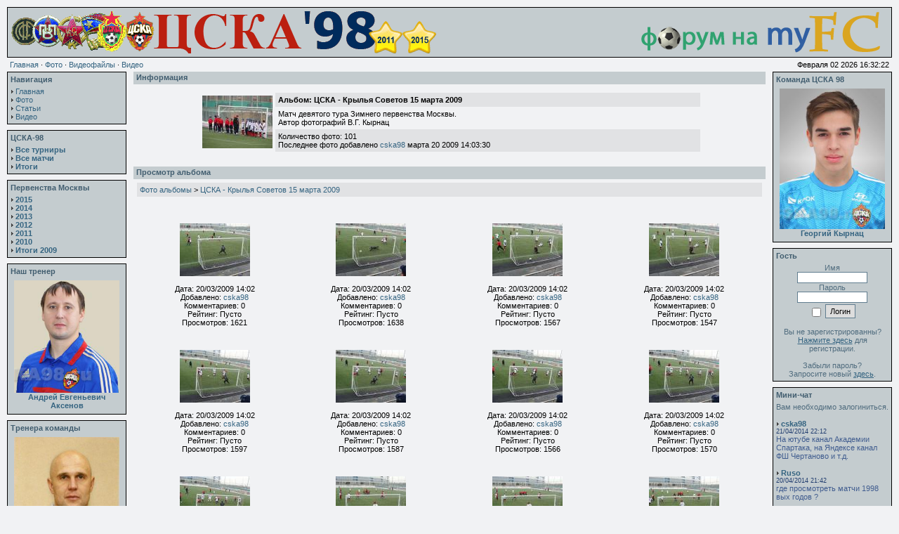

--- FILE ---
content_type: text/html; charset=windows-1251
request_url: http://cska98.ru/photogallery.php?album_id=32&rowstart=30
body_size: 7911
content:
<!DOCTYPE HTML PUBLIC "-//W3C//DTD HTML 4.01 Transitional//EN">
<html>
<head><title>Фотогалерея - ЦСКА - 98: Информация о команде ДЮСШ ПФК ЦСКА 1998 года рождения (неофициальный    сайт)</title>
<meta http-equiv='Content-Type' content='text/html; charset=windows-1251'>
<meta name='description' content=''>
<meta name='keywords' content=''>
<link rel='stylesheet' href='themes/Simplicity/styles.css' type='text/css'>

<script type='text/javascript' src='/js/jquery-1.4.2.min.js'></script>
	
<script type='text/javascript' src='includes/jscript.js'></script>
</head>
<body bgcolor='#f1f2f4' text='#000000'>
<table align='center' width='100%' cellspacing='0' cellpadding='0'>
<tr>
<td>
<table width='100%' cellspacing='0' cellpadding='0'>
<tr>
<td class='full-header'>
<table width='100%' cellspacing='0' cellpadding='0'>
<tr>
<td align='left'><img src='/images/ban.gif' alt='ЦСКА - 98: Информация о команде ДЮСШ ПФК ЦСКА 1998 года рождения (неофициальный    сайт)' title='ЦСКА - 98: Информация о команде ДЮСШ ПФК ЦСКА 1998 года рождения (неофициальный    сайт)'></td><td align='right'><noindex><a href='http://myfc.ru' target='_blank' rel='nofollow' title='Перейти на футбольный форум'><img src='/images/banreclama.gif' border='0'></a></noindex></td>
</tr>
</table>
</td>
</tr>
</table>
<table width='100%' cellspacing='0' cellpadding='0'>
<tr>
<td class='white-header'>
<a href='/'>Главная</a> &middot;
<a href='/photogallery.php'>Фото</a> &middot;
<a href='/viewpage.php?page_id=1'>Видеофайлы</a> &middot;
<a href='/video.php'>Видео</a></td>
<td align='right' class='white-header'>Февраля 02 2026 16:32:22</td>
</tr>
</table>
<table width='100%' cellspacing='0' cellpadding='0'>
<tr>
<td width='170' valign='top' class='side-border-left'>
<table width='100%' cellpadding='0' cellspacing='0' class='border'>
<tr>
<td>
<table width='100%' cellpadding='0' cellspacing='0'>
<tr>
<td class='scapmain'>Навигация</td>
</tr>
<tr>
<td class='side-body'>
<img src='themes/Simplicity/images/bullet.gif' alt=''> <a href='/' class='side'>Главная</a><br>
<img src='themes/Simplicity/images/bullet.gif' alt=''> <a href='/photogallery.php' class='side'>Фото</a><br>
<img src='themes/Simplicity/images/bullet.gif' alt=''> <a href='/articles.php' class='side'>Статьи</a><br>
<img src='themes/Simplicity/images/bullet.gif' alt=''> <a href='/video.php' class='side'>Видео</a><br>
</td>
</tr>
</table>
</td>
</tr>
</table>
<table width='100%' cellspacing='0' cellpadding='0'>
<tr><td height='8'></td></tr>
</table>
<table width='100%' cellpadding='0' cellspacing='0' class='border'>
<tr>
<td>
<table width='100%' cellpadding='0' cellspacing='0'>
<tr>
<td class='scapmain'>ЦСКА-98</td>
</tr>
<tr>
<td class='side-body'>

<img src='/themes/Simplicity/images/bullet.gif' alt=''> <a href='/tourn.php' class='side'><b>Все турниры</b></a><br>
<img src='/themes/Simplicity/images/bullet.gif' alt=''> <a href='/matches.php' class='side'><b>Все матчи</b></a><br>
<img src='/themes/Simplicity/images/bullet.gif' alt=''> <a href='/readarticle.php?article_id=191' class='side'><b>Итоги</b></a><br></td>
</tr>
</table>
</td>
</tr>
</table>
<table width='100%' cellspacing='0' cellpadding='0'>
<tr><td height='8'></td></tr>
</table>
<table width='100%' cellpadding='0' cellspacing='0' class='border'>
<tr>
<td>
<table width='100%' cellpadding='0' cellspacing='0'>
<tr>
<td class='scapmain'>Первенства Москвы</td>
</tr>
<tr>
<td class='side-body'>

<img src='/themes/Simplicity/images/bullet.gif' alt=''> <a href='/readarticle.php?article_id=190' class='side'><b>2015</b></a><br>
<img src='/themes/Simplicity/images/bullet.gif' alt=''> <a href='/readarticle.php?article_id=176' class='side'><b>2014</b></a><br>
<img src='/themes/Simplicity/images/bullet.gif' alt=''> <a href='/readarticle.php?article_id=169' class='side'><b>2013</b></a><br>
<img src='/themes/Simplicity/images/bullet.gif' alt=''> <a href='/readarticle.php?article_id=160' class='side'><b>2012</b></a><br>
<img src='/themes/Simplicity/images/bullet.gif' alt=''> <a href='/readarticle.php?article_id=151' class='side'><b>2011</b></a><br>
<img src='/themes/Simplicity/images/bullet.gif' alt=''> <a href='/readarticle.php?article_id=145' class='side'><b>2010</b></a><br>
<img src='/themes/Simplicity/images/bullet.gif' alt=''> <a href='/readarticle.php?article_id=126' class='side'><b>Итоги 2009</b></a><br></td>
</tr>
</table>
</td>
</tr>
</table>
<table width='100%' cellspacing='0' cellpadding='0'>
<tr><td height='8'></td></tr>
</table>
<table width='100%' cellpadding='0' cellspacing='0' class='border'>
<tr>
<td>
<table width='100%' cellpadding='0' cellspacing='0'>
<tr>
<td class='scapmain'>Наш тренер</td>
</tr>
<tr>
<td class='side-body'>

<table border='0' width='100%' padding='0' cellpadding='0'>
	<tr>
		<td align='center'><a href='photogallery.php?photo_id=7800' title='Тренер команды с ноября 2013 года'><img src='images/photoalbum/album_16/yscoach_aksenov_t2.jpg' alt='Андрей Евгеньевич Аксенов' title='Тренер команды с ноября 2013 года' border='0' width='150'><br><b>Андрей Евгеньевич Аксенов</b></td>
	</tr>
</table></td>
</tr>
</table>
</td>
</tr>
</table>
<table width='100%' cellspacing='0' cellpadding='0'>
<tr><td height='8'></td></tr>
</table><table width='100%' cellpadding='0' cellspacing='0' class='border'>
<tr>
<td>
<table width='100%' cellpadding='0' cellspacing='0'>
<tr>
<td class='scapmain'>Тренера команды</td>
</tr>
<tr>
<td class='side-body'>

<table border='0' width='100%' padding='0' cellpadding='0'>
	<tr>
		<td align='center'><a href='photogallery.php?photo_id=296' title='Тренер вратарей с 2006 по 2008 год'><img src='images/photoalbum/album_16/samorukov_t2.jpg' alt='Андрей Николаевич Саморуков' title='Тренер вратарей с 2006 по 2008 год' border='0' width='150'><br><b>Андрей Николаевич Саморуков</b></td>
	</tr>
	<tr>
		<td align='center' class='scapmain'>Тренер вратарей с 2006 по 2008 год</td>
	</tr>
</table></td>
</tr>
</table>
</td>
</tr>
</table>
<table width='100%' cellspacing='0' cellpadding='0'>
<tr><td height='8'></td></tr>
</table><table width='100%' cellpadding='0' cellspacing='0' class='border'>
<tr>
<td>
<table width='100%' cellpadding='0' cellspacing='0'>
<tr>
<td class='scapmain'>Последние статьи</td>
</tr>
<tr>
<td class='side-body'>
<img src='themes/Simplicity/images/bullet.gif' alt=''> <a href='readarticle.php?article_id=191' title='ЦСКА-98 - итоги' class='side'>ЦСКА-98 - итоги</a><br>
<img src='themes/Simplicity/images/bullet.gif' alt=''> <a href='readarticle.php?article_id=190' title='Итоги первенства Москвы 2015' class='side'>Итоги первенства Мос...</a><br>
<img src='themes/Simplicity/images/bullet.gif' alt=''> <a href='readarticle.php?article_id=189' title='Турнир MILK CUP в Северной Ирландии 26-31 июля 2015 года' class='side'>Турнир MILK CUP в Се...</a><br>
<img src='themes/Simplicity/images/bullet.gif' alt=''> <a href='readarticle.php?article_id=188' title='Первенство Москвы 2015 - вратари в сухих матчах' class='side'>Первенство Москвы 20...</a><br>
<img src='themes/Simplicity/images/bullet.gif' alt=''> <a href='readarticle.php?article_id=187' title='Первенство Москвы 2015 - список бомбардиров' class='side'>Первенство Москвы 20...</a><br>
</td>
</tr>
</table>
</td>
</tr>
</table>
<table width='100%' cellspacing='0' cellpadding='0'>
<tr><td height='8'></td></tr>
</table>
<table width='100%' cellpadding='0' cellspacing='0' class='border'>
<tr>
<td>
<table width='100%' cellpadding='0' cellspacing='0'>
<tr>
<td class='scapmain'>Последние комментарии</td>
</tr>
<tr>
<td class='side-body'>
<noindex><strong>Новости</strong><br /><img src="themes/Simplicity/images/bullet.gif" /> <a href="news.php?readmore=354" title="[b]Репортаж из газеты Богородские вести № 78[/b]

[b] Победила дружба[/b]

 По телевизору транслировался матч «Динамо» –  «Спартак», и многие болельщики остались у
 экранов. Впрочем, поклонников этих команд можно было встретить 25 октября и на трибунах
 стадиона «Автомобилист». А также приверженцев «Локомотива»,  «Торпедо», «Сатурна» и, 
 конечно же, ЦСКА вместе с внушительной электроуглинской «торсидой». 
 Участники 56-го футбольного матча памяти Григория Ивановича Федотова вышли на официальное
 открытие за руки с мальчишками и девчонками из футбольной секции Электроуглей.
 Известные в прошлом футболисты ЦСКА Марьян Плахетко, Владимир Пономарёв,  Александр Кузнецов, Олег Малюков и Евгений Дулык не могли не приехать с молодой командой (1998 года
 рождения) в очередной раз,  чтобы отдать дань уважения самой яркой легенде ЦДКА из
 знаменитой «пятёрки лейтенантов». Заслуженный мастер спорта Владимир Пономарёв сказал, что Федотова помнят,  чтят, а соперникам пожелал с азартом провести встречу. 
 Электроуглинский депутат Алексей Королёв вспомнило редком факте чемпионата мира по футболу 1970 года в Мексике – там портрет Федотова был выставлен в ряду самых великих футболистов.
 Тем временем на поле началась чуть бесшабашная игра, в которой подвижные и лёгкие цеэсковцы быстро испортили настроение команде «Электроугли». В полуброске на мяч головой открывает счёт Ренат Юсупов (5-я минута). Однако в ответной атаке два электроуглинца вышли на
 одного защитника ЦСКА,  а вмешательство голкипера Павла Овчинникова привело к тому, что Никита Перминов пробивал уже по пустому створу ворот – 1:1 (7-я минута).  Неразбериха в защитных по строениях «оранжево-чёрных»  стоила трёх голов в ворота Ивана Гаврилова за десять минут – с 15-й по 24-ю. Иван Маклаков из пределов штрафной площади пробил в дальний нижний угол ворот. Тимур Пухов доиграл эпизод, им же и организованный. Хетаг Хосонов сам себе прокинул мяч в штрафную и прострелил вдоль ворот – атаку завершил Иван Олейников. 
Эти умелые и простые поперечные передачи ЦСКА окончательно запутывают отошедших назад
 электроуглинцев. На 35-й минуте Алан Короев,  приняв пас на ходу, не стал бить сразу, финтом улучшил себе позицию и покатил мяч в сетку. Ещё через десять минут к воротам по прямой пробежал Кирилл Леонов, вовремя отдал мяч Олейникову, который, как с ложечки, перебросил голкипера Гаврилова – 1:6.
 Электроуглинского вратаря нельзя заподозрить в каких-то грубых промахах. Его игра лишь
 оттенила запоздания других, не уследивших за армейскими задумками. Молодёжный состав ЦСКА не очень удачно проводит текущий сезон, а представшие перед ногинской публикой ещё более юные футболисты «красно-синих»  перспективны и подтверждают возможности селекционеров столичного клуба.
 На 48-й минуте очередное отсекание голкипера поперёк вратарской приводит к подставлению Олейникова – 1:7. Внезапности действиям «Электроуглей» добавил вышедший в заключительной четверти матча 29-летний Артём Курдилов. В футболе немаловажен игрок одного касания. Артём
 дважды отправлял мяч туда, где москвичи не ждали. А потом он забил из-под защитника – 2:7 
 (74-я минута).
 Игра перешла в удовлетворительный эндшпиль. Но последнее слово всё же оста лось за армейцами. Подножка Олейникову, и он сам реализует пенальти, делая «покер» (85-я минута) – 2:8.
 Главный итог события – матч понравился публике, не ожидавшей такого результата, но оценившей красоту игры. Федотов любил и умел забивать мячи, подкарауливая любую возможность. Сегодня это сделали его последователи. 
Лучшими игроками признали Курдилова и Олейникова.
 Завершил футбольный праздник руководитель ногинского спорта Яков Могиленский: 
 «Знаменательное событие состоялось. Всё было достойно. В следующем году отметим
 100-летие со дня рождения Григория Ивановича». 

[i] Максим ИВАНОВ[/i]
">[b]Репортаж из газеты ...</a><br /><img src="themes/Simplicity/images/bullet.gif" /> <a href="news.php?readmore=316" title="был офсайд 53мин 40 сек  - перед двумя нападающими ЦСКА был только ОДИН игрок (защитник), а должно быть не менее двух игроков (например, защитник+вратарь)">был офсайд 53мин 40 се...</a><br /><img src="themes/Simplicity/images/bullet.gif" /> <a href="news.php?readmore=316" title="Скорее был гол армейцев. Очень спорный офсайд.">Скорее был гол армейце...</a><br /><img src="themes/Simplicity/images/bullet.gif" /> <a href="news.php?readmore=301" title="Гинер, Малюков, &quot;аргентинский специалист&quot;, &quot;селекционеры&quot; и ... Коваль, Чиканчи, Андрианов, Чудаев и Талбоев (игроки и тренер Локо-2)">Гинер, Малюков, &quot;арген...</a><br /><img src="themes/Simplicity/images/bullet.gif" /> <a href="news.php?readmore=301" title="А в чём причины столь унизительного поражения от аутсайдера? Тренер, судья, игроки???">А в чём причины столь ...</a><br /><strong>Статьи</strong><br /><img src="themes/Simplicity/images/bullet.gif" /> <a href="readarticle.php?article_id=182" title="Локомотив-2 стоит выше Строгино из-за преимущества в личной встрече за счёт гола забитого на чужом поле ;)">Локомотив-2 стоит выше...</a><br /><img src="themes/Simplicity/images/bullet.gif" /> <a href="readarticle.php?article_id=166" title="Спасибо, записал">Спасибо, записал</a><br /><img src="themes/Simplicity/images/bullet.gif" /> <a href="readarticle.php?article_id=166" title="Локомотив 2- Тр. резервы 
Голы забили: Андрианов Антон, Костров Александр">Локомотив 2- Тр. резер...</a><br /><img src="themes/Simplicity/images/bullet.gif" /> <a href="readarticle.php?article_id=155" title="Всех занёс">Всех занёс</a><br /><img src="themes/Simplicity/images/bullet.gif" /> <a href="readarticle.php?article_id=155" title="Локомотив 2 Медных николай в игре с ФШМ">Локомотив 2 Медных ник...</a><br /><strong>Фото</strong><br /><img src='themes/Simplicity/images/bullet.gif' /> <a href='photogallery.php?photo_id=618' title=':):):):);):|:@:DB)B)B):p:o'>:):):):);):|:@:DB)B)B)...</a><br /><img src='themes/Simplicity/images/bullet.gif' /> <a href='photogallery.php?photo_id=3141' title='Лучший тренер!!!!!!'>Лучший тренер!!!!!!</a><br /><img src='themes/Simplicity/images/bullet.gif' /> <a href='photogallery.php?photo_id=3141' title='Отлчно! -- 100%---(1 голос))))))
ща будет 2 голоса'>Отлчно! -- 100%---(1 г...</a><br /><img src='themes/Simplicity/images/bullet.gif' /> <a href='photogallery.php?photo_id=297' title='Павел Григорьевич после того, как был вынужден уйти из ЦСКА, работал в ФК Альянс г.Москва. В ноябре перешёл в Локомотив 2 (Перово).
На мой взгляд, сегодня система Локомотива с точки зрения ресурсов и финансов одна из лучших в стране. Тренировать выпускной год - это как раз то, с чем Коваль отлично справлялся многие годы.'>Павел Григорьевич посл...</a><br /><img src='themes/Simplicity/images/bullet.gif' /> <a href='photogallery.php?photo_id=297' title='Теперь тренер ФШ &quot;Локомотив-Перово&quot;, команда 1992 г.р.. :)'>Теперь тренер ФШ &quot;Локо...</a><br /><strong>Страницы</strong><br /><img src="themes/Simplicity/images/bullet.gif" /> <a href="viewpage.php?page_id=2" title="Раньше были эти:
ТЕЛЕФОНЫ КЛУБА: 612-07-80, 614-53-26, 613-73-29, 614-83-74 (взяты с официального сайта)
Сейчас на сайте ЦСКА:
ДЮСШ ПФК ЦСКА: (495) 613-7354

и смотри личку">Раньше были эти:
ТЕЛЕ...</a><br /><img src="themes/Simplicity/images/bullet.gif" /> <a href="viewpage.php?page_id=2" title="я номер не знаю,1998">я номер не знаю,1998</a><br /><img src="themes/Simplicity/images/bullet.gif" /> <a href="viewpage.php?page_id=2" title="Maksim, к сожалению, бюрократов везде хватает. Наш сайт не может отвечать за работу школы ЦСКА. Лучше всего позвоните в колу ЦСКА. Вы какого года?">Maksim, к сожалению, б...</a><br /><img src="themes/Simplicity/images/bullet.gif" /> <a href="viewpage.php?page_id=2" title="Здравствуйте,вот вы сказали после того как отправишь анкету,ответ придёт в течении двух недель,я недели 3 назад отправил и ответа нет))">Здравствуйте,вот вы ск...</a><br /><img src="themes/Simplicity/images/bullet.gif" /> <a href="viewpage.php?page_id=2" title="dussh@pfc-cska.com  

вся инфа и анкета тут  http://pfc-cska.com/ru/node/club/sportschool/">dussh@pfc-cska.com  
...</a><br /></noindex></td>
</tr>
</table>
</td>
</tr>
</table>
<table width='100%' cellspacing='0' cellpadding='0'>
<tr><td height='8'></td></tr>
</table>
<table width='100%' cellpadding='0' cellspacing='0' class='border'>
<tr>
<td>
<table width='100%' cellpadding='0' cellspacing='0'>
<tr>
<td class='scapmain'>Сейчас на сайте</td>
</tr>
<tr>
<td class='side-body'>
<img src='themes/Simplicity/images/bullet.gif' alt=''> Гостей: 3<br>
На сайте нет зарегистрированных пользователей<br>
<br><img src='themes/Simplicity/images/bullet.gif' alt=''> Пользователей: 281<br>
<img src='themes/Simplicity/images/bullet.gif' alt=''> Не активированный пользователь: 6<br>
<img src='themes/Simplicity/images/bullet.gif' alt=''> Посетитель: <a href='profile.php?lookup=505' class='side'>ziryfu</a>
</td>
</tr>
</table>
</td>
</tr>
</table>
<table width='100%' cellspacing='0' cellpadding='0'>
<tr><td height='8'></td></tr>
</table>
<table width='100%' cellpadding='0' cellspacing='0' class='border'>
<tr>
<td>
<table width='100%' cellpadding='0' cellspacing='0'>
<tr>
<td class='scapmain'>Счётчики</td>
</tr>
<tr>
<td class='side-body'>
<noindex>
<!--Rating@Mail.ru COUNTEr--><a target="_top" 
href="http://top.mail.ru/jump?from=1420664"><img
src="http://dd.ca.b5.a1.top.list.ru/counter?id=1420664;t=210"
border="0" height="31" width="88"
alt="Рейтинг@Mail.ru"/></a><!--/COUNTER-->

<!--LiveInternet counter--><script type="text/javascript"><!--
document.write("<a href='https://www.liveinternet.ru/click' "+
"target=_blank><img src='https://counter.yadro.ru/hit?t57.6;r"+
escape(document.referrer)+((typeof(screen)=="undefined")?"":
";s"+screen.width+"*"+screen.height+"*"+(screen.colorDepth?
screen.colorDepth:screen.pixelDepth))+";u"+escape(document.URL)+
";"+Math.random()+
"' alt='' title='LiveInternet' "+
"border=0 width=88 height=31><\/a>")//--></script><!--/LiveInternet-->

<!-- begin of Top100 code -->
<a href="https://top100.rambler.ru/top100/"><img src="https://counter.rambler.ru/top100.cnt?1390778" alt="" width="1" height="1" border="0" /></a>
<!-- end of Top100 code -->
<!-- begin of Top100 logo -->
<a href="https://top100.rambler.ru/top100/"><img src="https://top100-images.rambler.ru/top100/w2.gif" alt="Rambler's Top100" width="88" height="31" border="0" /></a>
<!-- end of Top100 logo -->

</noindex>
</td>
</tr>
</table>
</td>
</tr>
</table>
<table width='100%' cellspacing='0' cellpadding='0'>
<tr><td height='8'></td></tr>
</table>
</td>
<td valign='top' class='main-bg'>
<table width='100%' cellpadding='0' cellspacing='0'>
<tr>
<td>
<table width='100%' cellpadding='0' cellspacing='0'>
<tr>
<td class='capmain'>Информация</td>
</tr>
<tr>
<td class='main-body'>
<table width='100%' cellspacing='0' cellpadding='0'>
<tr><td height='8'></td></tr>
</table>
<table align='center' cellpadding='0' cellspacing='0' width='80%'>
<tr>
<td rowspan='2' align='center' class='tbl1'><img src='images/photoalbum/cska-ks_15032009-001.jpg'></td>
<td valign='top' width='100%'><div class='tbl2' style='font-weight:bold;vertical-align:top'>Альбом: ЦСКА - Крылья Советов 15 марта 2009</div>
<div class='tbl1' style='vertical-align:middle'>Матч девятого тура Зимнего первенства Москвы.<br />
Автор фотографий В.Г. Кырнац</div>
</td>
</tr>
<tr>
<td valign='bottom' width='100%'>
<div class='tbl2' style='vertical-align:bottom'>
Количество фото: 101<br>
Последнее фото добавлено <a href='profile.php?lookup=1'>cska98</a>  марта 20 2009 14:03:30
</div>
</td>
</tr>
</table><table width='100%' cellspacing='0' cellpadding='0'>
<tr><td height='8'></td></tr>
</table>
</td>
</tr>
</table>
</td>
</tr>
</table>
<table width='100%' cellspacing='0' cellpadding='0'>
<tr><td height='8'></td></tr>
</table>
<table width='100%' cellpadding='0' cellspacing='0'>
<tr>
<td>
<table width='100%' cellpadding='0' cellspacing='0'>
<tr>
<td class='capmain'>Просмотр альбома</td>
</tr>
<tr>
<td class='main-body'>
<table cellpadding='0' cellspacing='1' width='100%'>
<tr>
<td class='tbl2'>
<a href='photogallery.php'>Фото альбомы</a> &gt;
<a href='photogallery.php?album_id=32'>ЦСКА - Крылья Советов 15 марта 2009</a>
</td>
</tr>
</table>
<table width='100%' cellspacing='0' cellpadding='0'>
<tr><td height='8'></td></tr>
</table>
<table cellpadding='0' cellspacing='1' width='100%'>
<tr>
<td align='center' valign='top' class='tbl'>
<b></b><br><br>
<a href='photogallery.php?photo_id=749'><img src='images/photoalbum/album_32/cska-ks_15032009-031_t1.jpg' alt='cska-ks_15032009-031_t1.jpg' title='Нажми для просмотра' border='0'></a><br><br>
<span class='small'>
Дата: 20/03/2009 14:02<br>
Добавлено: <a href='profile.php?lookup=1'>cska98</a><br>
Комментариев: 0<br>
Рейтинг: Пусто<br>
Просмотров: 1621</span><br>
</td>
<td align='center' valign='top' class='tbl'>
<b></b><br><br>
<a href='photogallery.php?photo_id=750'><img src='images/photoalbum/album_32/cska-ks_15032009-032_t1.jpg' alt='cska-ks_15032009-032_t1.jpg' title='Нажми для просмотра' border='0'></a><br><br>
<span class='small'>
Дата: 20/03/2009 14:02<br>
Добавлено: <a href='profile.php?lookup=1'>cska98</a><br>
Комментариев: 0<br>
Рейтинг: Пусто<br>
Просмотров: 1638</span><br>
</td>
<td align='center' valign='top' class='tbl'>
<b></b><br><br>
<a href='photogallery.php?photo_id=751'><img src='images/photoalbum/album_32/cska-ks_15032009-033_t1.jpg' alt='cska-ks_15032009-033_t1.jpg' title='Нажми для просмотра' border='0'></a><br><br>
<span class='small'>
Дата: 20/03/2009 14:02<br>
Добавлено: <a href='profile.php?lookup=1'>cska98</a><br>
Комментариев: 0<br>
Рейтинг: Пусто<br>
Просмотров: 1567</span><br>
</td>
<td align='center' valign='top' class='tbl'>
<b></b><br><br>
<a href='photogallery.php?photo_id=752'><img src='images/photoalbum/album_32/cska-ks_15032009-034_t1.jpg' alt='cska-ks_15032009-034_t1.jpg' title='Нажми для просмотра' border='0'></a><br><br>
<span class='small'>
Дата: 20/03/2009 14:02<br>
Добавлено: <a href='profile.php?lookup=1'>cska98</a><br>
Комментариев: 0<br>
Рейтинг: Пусто<br>
Просмотров: 1547</span><br>
</td>
</tr>
<tr>
<td align='center' valign='top' class='tbl'>
<b></b><br><br>
<a href='photogallery.php?photo_id=753'><img src='images/photoalbum/album_32/cska-ks_15032009-035_t1.jpg' alt='cska-ks_15032009-035_t1.jpg' title='Нажми для просмотра' border='0'></a><br><br>
<span class='small'>
Дата: 20/03/2009 14:02<br>
Добавлено: <a href='profile.php?lookup=1'>cska98</a><br>
Комментариев: 0<br>
Рейтинг: Пусто<br>
Просмотров: 1597</span><br>
</td>
<td align='center' valign='top' class='tbl'>
<b></b><br><br>
<a href='photogallery.php?photo_id=754'><img src='images/photoalbum/album_32/cska-ks_15032009-036_t1.jpg' alt='cska-ks_15032009-036_t1.jpg' title='Нажми для просмотра' border='0'></a><br><br>
<span class='small'>
Дата: 20/03/2009 14:02<br>
Добавлено: <a href='profile.php?lookup=1'>cska98</a><br>
Комментариев: 0<br>
Рейтинг: Пусто<br>
Просмотров: 1587</span><br>
</td>
<td align='center' valign='top' class='tbl'>
<b></b><br><br>
<a href='photogallery.php?photo_id=755'><img src='images/photoalbum/album_32/cska-ks_15032009-037_t1.jpg' alt='cska-ks_15032009-037_t1.jpg' title='Нажми для просмотра' border='0'></a><br><br>
<span class='small'>
Дата: 20/03/2009 14:02<br>
Добавлено: <a href='profile.php?lookup=1'>cska98</a><br>
Комментариев: 0<br>
Рейтинг: Пусто<br>
Просмотров: 1566</span><br>
</td>
<td align='center' valign='top' class='tbl'>
<b></b><br><br>
<a href='photogallery.php?photo_id=756'><img src='images/photoalbum/album_32/cska-ks_15032009-038_t1.jpg' alt='cska-ks_15032009-038_t1.jpg' title='Нажми для просмотра' border='0'></a><br><br>
<span class='small'>
Дата: 20/03/2009 14:02<br>
Добавлено: <a href='profile.php?lookup=1'>cska98</a><br>
Комментариев: 0<br>
Рейтинг: Пусто<br>
Просмотров: 1570</span><br>
</td>
</tr>
<tr>
<td align='center' valign='top' class='tbl'>
<b></b><br><br>
<a href='photogallery.php?photo_id=757'><img src='images/photoalbum/album_32/cska-ks_15032009-039_t1.jpg' alt='cska-ks_15032009-039_t1.jpg' title='Нажми для просмотра' border='0'></a><br><br>
<span class='small'>
Дата: 20/03/2009 14:02<br>
Добавлено: <a href='profile.php?lookup=1'>cska98</a><br>
Комментариев: 0<br>
Рейтинг: Пусто<br>
Просмотров: 1524</span><br>
</td>
<td align='center' valign='top' class='tbl'>
<b></b><br><br>
<a href='photogallery.php?photo_id=758'><img src='images/photoalbum/album_32/cska-ks_15032009-040_t1.jpg' alt='cska-ks_15032009-040_t1.jpg' title='Нажми для просмотра' border='0'></a><br><br>
<span class='small'>
Дата: 20/03/2009 14:02<br>
Добавлено: <a href='profile.php?lookup=1'>cska98</a><br>
Комментариев: 0<br>
Рейтинг: Пусто<br>
Просмотров: 1607</span><br>
</td>
<td align='center' valign='top' class='tbl'>
<b></b><br><br>
<a href='photogallery.php?photo_id=759'><img src='images/photoalbum/album_32/cska-ks_15032009-041_t1.jpg' alt='cska-ks_15032009-041_t1.jpg' title='Нажми для просмотра' border='0'></a><br><br>
<span class='small'>
Дата: 20/03/2009 14:02<br>
Добавлено: <a href='profile.php?lookup=1'>cska98</a><br>
Комментариев: 0<br>
Рейтинг: Пусто<br>
Просмотров: 1546</span><br>
</td>
<td align='center' valign='top' class='tbl'>
<b></b><br><br>
<a href='photogallery.php?photo_id=760'><img src='images/photoalbum/album_32/cska-ks_15032009-042_t1.jpg' alt='cska-ks_15032009-042_t1.jpg' title='Нажми для просмотра' border='0'></a><br><br>
<span class='small'>
Дата: 20/03/2009 14:02<br>
Добавлено: <a href='profile.php?lookup=1'>cska98</a><br>
Комментариев: 0<br>
Рейтинг: Пусто<br>
Просмотров: 1558</span><br>
</td>
</tr>
<tr>
<td align='center' valign='top' class='tbl'>
<b></b><br><br>
<a href='photogallery.php?photo_id=761'><img src='images/photoalbum/album_32/cska-ks_15032009-043_t1.jpg' alt='cska-ks_15032009-043_t1.jpg' title='Нажми для просмотра' border='0'></a><br><br>
<span class='small'>
Дата: 20/03/2009 14:02<br>
Добавлено: <a href='profile.php?lookup=1'>cska98</a><br>
Комментариев: 0<br>
Рейтинг: Пусто<br>
Просмотров: 1693</span><br>
</td>
<td align='center' valign='top' class='tbl'>
<b></b><br><br>
<a href='photogallery.php?photo_id=762'><img src='images/photoalbum/album_32/cska-ks_15032009-044_t1.jpg' alt='cska-ks_15032009-044_t1.jpg' title='Нажми для просмотра' border='0'></a><br><br>
<span class='small'>
Дата: 20/03/2009 14:02<br>
Добавлено: <a href='profile.php?lookup=1'>cska98</a><br>
Комментариев: 0<br>
Рейтинг: Пусто<br>
Просмотров: 1529</span><br>
</td>
<td align='center' valign='top' class='tbl'>
<b></b><br><br>
<a href='photogallery.php?photo_id=763'><img src='images/photoalbum/album_32/cska-ks_15032009-045_t1.jpg' alt='cska-ks_15032009-045_t1.jpg' title='Нажми для просмотра' border='0'></a><br><br>
<span class='small'>
Дата: 20/03/2009 14:02<br>
Добавлено: <a href='profile.php?lookup=1'>cska98</a><br>
Комментариев: 0<br>
Рейтинг: Пусто<br>
Просмотров: 1590</span><br>
</td>
<td align='center' valign='top' class='tbl'>
<b></b><br><br>
<a href='photogallery.php?photo_id=764'><img src='images/photoalbum/album_32/cska-ks_15032009-046_t1.jpg' alt='cska-ks_15032009-046_t1.jpg' title='Нажми для просмотра' border='0'></a><br><br>
<span class='small'>
Дата: 20/03/2009 14:02<br>
Добавлено: <a href='profile.php?lookup=1'>cska98</a><br>
Комментариев: 0<br>
Рейтинг: Пусто<br>
Просмотров: 1571</span><br>
</td>
</tr>
<tr>
<td align='center' valign='top' class='tbl'>
<b></b><br><br>
<a href='photogallery.php?photo_id=765'><img src='images/photoalbum/album_32/cska-ks_15032009-047_t1.jpg' alt='cska-ks_15032009-047_t1.jpg' title='Нажми для просмотра' border='0'></a><br><br>
<span class='small'>
Дата: 20/03/2009 14:02<br>
Добавлено: <a href='profile.php?lookup=1'>cska98</a><br>
Комментариев: 0<br>
Рейтинг: Пусто<br>
Просмотров: 1527</span><br>
</td>
<td align='center' valign='top' class='tbl'>
<b></b><br><br>
<a href='photogallery.php?photo_id=766'><img src='images/photoalbum/album_32/cska-ks_15032009-048_t1.jpg' alt='cska-ks_15032009-048_t1.jpg' title='Нажми для просмотра' border='0'></a><br><br>
<span class='small'>
Дата: 20/03/2009 14:02<br>
Добавлено: <a href='profile.php?lookup=1'>cska98</a><br>
Комментариев: 0<br>
Рейтинг: Пусто<br>
Просмотров: 1550</span><br>
</td>
<td align='center' valign='top' class='tbl'>
<b></b><br><br>
<a href='photogallery.php?photo_id=767'><img src='images/photoalbum/album_32/cska-ks_15032009-049_t1.jpg' alt='cska-ks_15032009-049_t1.jpg' title='Нажми для просмотра' border='0'></a><br><br>
<span class='small'>
Дата: 20/03/2009 14:02<br>
Добавлено: <a href='profile.php?lookup=1'>cska98</a><br>
Комментариев: 0<br>
Рейтинг: Пусто<br>
Просмотров: 1608</span><br>
</td>
<td align='center' valign='top' class='tbl'>
<b></b><br><br>
<a href='photogallery.php?photo_id=768'><img src='images/photoalbum/album_32/cska-ks_15032009-050_t1.jpg' alt='cska-ks_15032009-050_t1.jpg' title='Нажми для просмотра' border='0'></a><br><br>
<span class='small'>
Дата: 20/03/2009 14:02<br>
Добавлено: <a href='profile.php?lookup=1'>cska98</a><br>
Комментариев: 0<br>
Рейтинг: Пусто<br>
Просмотров: 1483</span><br>
</td>
</tr>
<tr>
<td align='center' valign='top' class='tbl'>
<b></b><br><br>
<a href='photogallery.php?photo_id=769'><img src='images/photoalbum/album_32/cska-ks_15032009-051_t1.jpg' alt='cska-ks_15032009-051_t1.jpg' title='Нажми для просмотра' border='0'></a><br><br>
<span class='small'>
Дата: 20/03/2009 14:02<br>
Добавлено: <a href='profile.php?lookup=1'>cska98</a><br>
Комментариев: 0<br>
Рейтинг: Пусто<br>
Просмотров: 1580</span><br>
</td>
<td align='center' valign='top' class='tbl'>
<b></b><br><br>
<a href='photogallery.php?photo_id=770'><img src='images/photoalbum/album_32/cska-ks_15032009-052_t1.jpg' alt='cska-ks_15032009-052_t1.jpg' title='Нажми для просмотра' border='0'></a><br><br>
<span class='small'>
Дата: 20/03/2009 14:02<br>
Добавлено: <a href='profile.php?lookup=1'>cska98</a><br>
Комментариев: 0<br>
Рейтинг: Пусто<br>
Просмотров: 1543</span><br>
</td>
<td align='center' valign='top' class='tbl'>
<b></b><br><br>
<a href='photogallery.php?photo_id=771'><img src='images/photoalbum/album_32/cska-ks_15032009-053_t1.jpg' alt='cska-ks_15032009-053_t1.jpg' title='Нажми для просмотра' border='0'></a><br><br>
<span class='small'>
Дата: 20/03/2009 14:02<br>
Добавлено: <a href='profile.php?lookup=1'>cska98</a><br>
Комментариев: 0<br>
Рейтинг: Пусто<br>
Просмотров: 1556</span><br>
</td>
<td align='center' valign='top' class='tbl'>
<b></b><br><br>
<a href='photogallery.php?photo_id=772'><img src='images/photoalbum/album_32/cska-ks_15032009-054_t1.jpg' alt='cska-ks_15032009-054_t1.jpg' title='Нажми для просмотра' border='0'></a><br><br>
<span class='small'>
Дата: 20/03/2009 14:02<br>
Добавлено: <a href='profile.php?lookup=1'>cska98</a><br>
Комментариев: 0<br>
Рейтинг: Пусто<br>
Просмотров: 1437</span><br>
</td>
</tr>
<tr>
<td align='center' valign='top' class='tbl'>
<b></b><br><br>
<a href='photogallery.php?photo_id=773'><img src='images/photoalbum/album_32/cska-ks_15032009-055_t1.jpg' alt='cska-ks_15032009-055_t1.jpg' title='Нажми для просмотра' border='0'></a><br><br>
<span class='small'>
Дата: 20/03/2009 14:02<br>
Добавлено: <a href='profile.php?lookup=1'>cska98</a><br>
Комментариев: 0<br>
Рейтинг: Пусто<br>
Просмотров: 1622</span><br>
</td>
<td align='center' valign='top' class='tbl'>
<b></b><br><br>
<a href='photogallery.php?photo_id=774'><img src='images/photoalbum/album_32/cska-ks_15032009-056_t1.jpg' alt='cska-ks_15032009-056_t1.jpg' title='Нажми для просмотра' border='0'></a><br><br>
<span class='small'>
Дата: 20/03/2009 14:02<br>
Добавлено: <a href='profile.php?lookup=1'>cska98</a><br>
Комментариев: 0<br>
Рейтинг: Пусто<br>
Просмотров: 1529</span><br>
</td>
<td align='center' valign='top' class='tbl'>
<b></b><br><br>
<a href='photogallery.php?photo_id=775'><img src='images/photoalbum/album_32/cska-ks_15032009-057_t1.jpg' alt='cska-ks_15032009-057_t1.jpg' title='Нажми для просмотра' border='0'></a><br><br>
<span class='small'>
Дата: 20/03/2009 14:02<br>
Добавлено: <a href='profile.php?lookup=1'>cska98</a><br>
Комментариев: 0<br>
Рейтинг: Пусто<br>
Просмотров: 1586</span><br>
</td>
<td align='center' valign='top' class='tbl'>
<b></b><br><br>
<a href='photogallery.php?photo_id=776'><img src='images/photoalbum/album_32/cska-ks_15032009-058_t1.jpg' alt='cska-ks_15032009-058_t1.jpg' title='Нажми для просмотра' border='0'></a><br><br>
<span class='small'>
Дата: 20/03/2009 14:02<br>
Добавлено: <a href='profile.php?lookup=1'>cska98</a><br>
Комментариев: 0<br>
Рейтинг: Пусто<br>
Просмотров: 1620</span><br>
</td>
</tr>
<tr>
<td align='center' valign='top' class='tbl'>
<b></b><br><br>
<a href='photogallery.php?photo_id=777'><img src='images/photoalbum/album_32/cska-ks_15032009-059_t1.jpg' alt='cska-ks_15032009-059_t1.jpg' title='Нажми для просмотра' border='0'></a><br><br>
<span class='small'>
Дата: 20/03/2009 14:02<br>
Добавлено: <a href='profile.php?lookup=1'>cska98</a><br>
Комментариев: 0<br>
Рейтинг: Пусто<br>
Просмотров: 1606</span><br>
</td>
<td align='center' valign='top' class='tbl'>
<b></b><br><br>
<a href='photogallery.php?photo_id=778'><img src='images/photoalbum/album_32/cska-ks_15032009-060_t1.jpg' alt='cska-ks_15032009-060_t1.jpg' title='Нажми для просмотра' border='0'></a><br><br>
<span class='small'>
Дата: 20/03/2009 14:02<br>
Добавлено: <a href='profile.php?lookup=1'>cska98</a><br>
Комментариев: 0<br>
Рейтинг: Пусто<br>
Просмотров: 1663</span><br>
</td>
</tr>
</table>
</td>
</tr>
</table>
</td>
</tr>
</table>
<div align='center' style='margin-top:5px;'>
<table cellspacing='1' cellpadding='1' border='0' class='tbl-border'>
<tr>
<td class='tbl2'><span class='small'>Страница 2 из 4</span></td>
<td class='tbl2'><a class='small' href='photogallery.php?album_id=32&amp;rowstart=0'>&lt;</a></td>
<td class='tbl1'><a class='small' href='photogallery.php?album_id=32&amp;rowstart=0'>1</a></td>
<td class='tbl1'><span class='small'><b>2</b></span></td>
<td class='tbl1'><a class='small' href='photogallery.php?album_id=32&amp;rowstart=60'>3</a></td>
<td class='tbl1'><a class='small' href='photogallery.php?album_id=32&amp;rowstart=90'>4</a></td>
<td class='tbl2'><a class='small' href='photogallery.php?album_id=32&amp;rowstart=60'>&gt;</a></td>
</tr>
</table>

</div>
</td>
<td width='170' valign='top' class='side-border-right'>
<table width='100%' cellpadding='0' cellspacing='0' class='border'>
<tr>
<td>
<table width='100%' cellpadding='0' cellspacing='0'>
<tr>
<td class='scapmain'>Команда ЦСКА 98</td>
</tr>
<tr>
<td class='side-body'>

<table border='0' width='100%' padding='0' cellpadding='0'>
	<tr>
		<td align='center'><a href='photogallery.php?photo_id=7803' title=''><img src='images/photoalbum/album_15/kyrnac-georgiy_t2.jpg' alt='Георгий Кырнац' title='' border='0' width='150'><br><b>Георгий Кырнац</b></td>
	</tr>
</table></td>
</tr>
</table>
</td>
</tr>
</table>
<table width='100%' cellspacing='0' cellpadding='0'>
<tr><td height='8'></td></tr>
</table><table width='100%' cellpadding='0' cellspacing='0' class='border'>
<tr>
<td>
<table width='100%' cellpadding='0' cellspacing='0'>
<tr>
<td class='scapmain'>Гость</td>
</tr>
<tr>
<td class='side-body'>
<div align='center'>
<form name='loginform' method='post' action='photogallery.php'>
Имя<br>
<input type='text' name='user_name_2' class='textbox' style='width:100px'><br>
Пароль<br>
<input type='password' name='user_pass_2' class='textbox' style='width:100px'><br>
<input type='checkbox' name='remember_me' value='y' title='Запомнить меня' style='vertical-align:middle;'>
<input type='submit' name='login' value='Логин' class='button'><br>
</form>
<br>
Вы не зарегистрированны?<br><a href='register.php' class='side'><U>Нажмите здесь</U></a> для регистрации.<br><br>
Забыли пароль? <br>Запросите новый <a href='lostpassword.php' class='side'><U>здесь</U></a>.
</div>
</td>
</tr>
</table>
</td>
</tr>
</table>
<table width='100%' cellspacing='0' cellpadding='0'>
<tr><td height='8'></td></tr>
</table>
<noindex><table width='100%' cellpadding='0' cellspacing='0' class='border'>
<tr>
<td>
<table width='100%' cellpadding='0' cellspacing='0'>
<tr>
<td class='scapmain'>Мини-чат</td>
</tr>
<tr>
<td class='side-body'>
<center>Вам необходимо залогиниться.</center><br>
<span class='shoutboxname'><img src='themes/Simplicity/images/bullet.gif' alt=''> <a href='profile.php?lookup=1' class='side'>cska98</a>
</span><br>
<span class='shoutboxdate'>21/04/2014 22:12</span><br>
<span class='shoutbox'>На ютубе канал Академии Спартака, на Яндексе канал ФШ Чертаново и т.д.</span><br>
<br>
<span class='shoutboxname'><img src='themes/Simplicity/images/bullet.gif' alt=''> <a href='profile.php?lookup=436' class='side'>Ruso</a>
</span><br>
<span class='shoutboxdate'>20/04/2014 21:42</span><br>
<span class='shoutbox'>где просмотреть матчи 1998 вых годов ?</span><br>
<br>
<span class='shoutboxname'><img src='themes/Simplicity/images/bullet.gif' alt=''> <a href='profile.php?lookup=1' class='side'>cska98</a>
</span><br>
<span class='shoutboxdate'>13/02/2014 13:41</span><br>
<span class='shoutbox'>Заигровка Чертаново - Динамо 0:1</span><br>
<br>
<span class='shoutboxname'><img src='themes/Simplicity/images/bullet.gif' alt=''> <a href='profile.php?lookup=1' class='side'>cska98</a>
</span><br>
<span class='shoutboxdate'>05/02/2014 19:43</span><br>
<span class='shoutbox'>Доигровка Химки-Динамо 3:2</span><br>
<br>
<span class='shoutboxname'><img src='themes/Simplicity/images/bullet.gif' alt=''> <a href='profile.php?lookup=211' class='side'>toni</a>
</span><br>
<span class='shoutboxdate'>11/12/2013 15:29</span><br>
<span class='shoutbox'>Тур 5	 	 	  15.02 	 	ЦСКА	Торпедо</span><br>
<br>
<span class='shoutboxname'><img src='themes/Simplicity/images/bullet.gif' alt=''> <a href='profile.php?lookup=211' class='side'>toni</a>
</span><br>
<span class='shoutboxdate'>11/12/2013 15:24</span><br>
<span class='shoutbox'>Группа &quot;Б&quot; Дата	Стадион	 Хозяева	Гости  Тур 1	 	 	  18-19.01 	 	ЦСКА	ПРОПУСКАЕТ Тур 2	 	 	   25.01	 	ЦСКА	Рубин Тур 3	 	 	   1.02.	 	ЦСКА	Строгино Тур 4	 	 	   8-9.02	 	ЦСКА	Локомот</span><br>
<br>
</noindex></td>
</tr>
</table>
</td>
</tr>
</table>
<table width='100%' cellspacing='0' cellpadding='0'>
<tr><td height='8'></td></tr>
</table>
</td>
</tr>
</table>
<table cellpadding='0' cellspacing='0' width='100%'>
<tr>
<td class='full-header'><center>Copyright &copy; 2006-2023</center></td>
</tr>
<tr>
<td align='center' class='white-header'><br>
22,641,031 уникальных посетителей<br>Использование любых материалов сайта cska98.ru возможно только с письменного разрешения администрации сайта<br><br>
</td>
</tr>
</table>
</td>
</tr>
</table>
</body>
</html>
